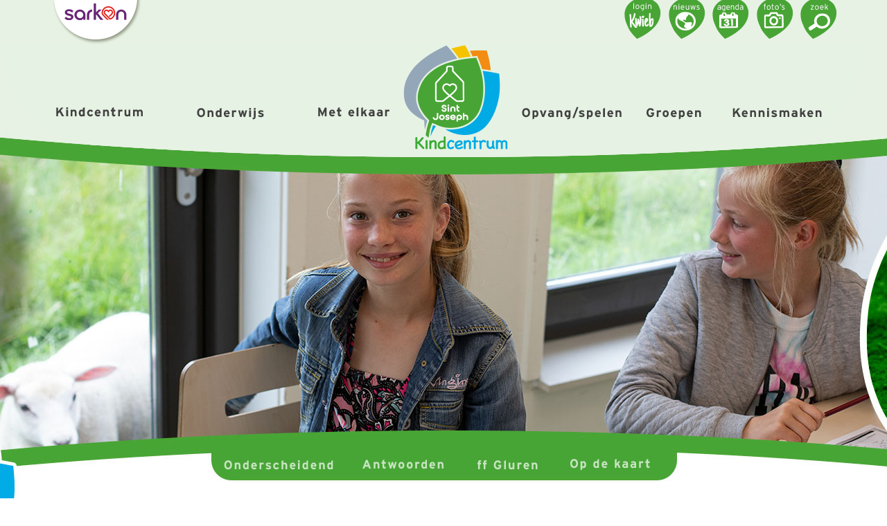

--- FILE ---
content_type: text/html; charset=utf-8
request_url: https://www.stjosephbb.nl/tp-32914-2/betekenisvol
body_size: 16630
content:
<!DOCTYPE html>
<!-- SoftwareCopyright © 2001-2026 by Ziber (www.ziber.nl) -->
<!-- This site courtesy of WEB11 -->



<html xmlns="http://www.w3.org/1999/xhtml" lang="nl-NL" class="no-js">
<head>
    
    <meta http-equiv="content-type" content="text/html; charset=UTF-8"/>
<meta name="keywords" content=""/>
<meta name="generator" content="ZIBER"/>
<meta name="ROBOTS" content="INDEX, FOLLOW, NOODP"/>
    <meta name="viewport" content="width=1300" />
    <meta name="msapplication-config" content="/browserconfig.xml" />
    <title>Onderscheidend-Buitengewoon - Sint Joseph School</title>
    
    <script src="/bundles/site.js?v=GpVVWLtZUE-8-1nkxQyivi7fOcGCsodFj-HOW6MlKRQ1"></script>
<script src="/bundles/common.js?v=aXb9FDEuOrFVlZ4EpcR02zJkUuIJpJLP5M2kgnyWVtE1"></script>

    <script src="/bundles/validation.js?v=xbqr3YocTRZqxF4psr1-HjlKDU97n8C9YFntuxXW5wo1"></script>

    <style>
    .overlay {
        display: none;
        z-index: 10000;
        border: 10px solid #FFFFFF;
    }
    .overlay .close {
        background-image: url('/Assets/Images/close.png');
        position: absolute;
        right: -30px;
        top: -30px;
        cursor: pointer;
        height: 30px;
        width: 30px;
    }
    .overlay iframe { background-color: transparent; display: block;}
    #fancybox-content {
        border-color: #FFFFFF !important;
    }
</style>
<script>
    var Kzn = Kzn || {};
    
    (function () {
        "use strict";
        
        Kzn.Core = Kzn.Core || {};
        
        Kzn.Core.OwnerId = 32914;

        Kzn.Security = Kzn.Security || {};
        Kzn.Security.SecurityString = '';
        
        Kzn.Core.UrlParts = { 
            'News': 'nieuws',
            'Page': 'pagina',
            'Vacancy': 'vacature',
            'Photo': 'foto',
            'Realestate': '',
            'BussinessRealestate': '',
            'Agenda': 'agenda',
            'Download': 'download',
            'Car': '',
            'Product': '',
            'Faq': '',
            'Menu': '',
            'Mailinglist': 'nieuwsbrief',
            'Form': 'form',
            'Company': 'bedrijven',
            'Poll': '',
            'CV' : ''
        };
    })();
</script><script type="text/javascript">$(document).ready(function() {$('a[rel=photostyle]').photoStyle();});</script>
    <link href="/bundles/common.css?v=juVM281tdFIxPijEOO68bnc4vk6_8ROSx8WI6sgzI-Q1" rel="stylesheet"/>

    <link rel="stylesheet" href="/styles/32914/16701/combined.css"/>
    
    
    <link rel="alternate" media="only screen and (max-width:640px)" href="https://m.stjosephbb.nl/#!/search/tag/betekenisvol" />
    

    <style type="text/css">
        body {
            background-image: url('/content/32914/sites/dsg/design16701/layer_79421_77c4c434f21e4870a02edd42ceaa342c.jpg');background-repeat: no-repeat;z-index: 0;background-position: center top;
            z-index: inherit;
        }
        /* Chrome centered background 1px issue */
        @media screen {
            body{ background-position: 49.99999% top !important; }
        }
        #site-wrapper {
            display: block;
            position: relative;
            min-height: 100%;
            height: 100%;
        }
        #section { 
            min-width:820px;margin-top:30px;padding:20px 0px 20px 30px;
        }

        .section-sidebar-wrapper #section{
            margin-bottom: -10000px;
            padding-bottom: 10020px;
        }

        .section-sidebar-wrapper #sideBar {
            margin-bottom: -10000px;
            padding-bottom: 10000px;
        }

        .sidebar-disableable #section {
            width: 820px;
        }        
        .section-wrapper {
            width: 850px;   
            overflow: hidden;
        }
        .sidebar-wrapper {
            width: 300px;
        }
        .section-sidebar-wrapper {
            width: 1150px;
            overflow-y: hidden;
        }
        .section-sidebar-wrapper > div {
            float: left;
        }
        #website.sidebar-left .section-sidebar-wrapper  > div {
             float: right;
        }
        
        
        .sidebar-off #section {
            width: 1120px;
            float: none;
            padding-left: 30px;
            padding-right: 0px;
        }
        #website.sidebar-left.sidebar-off #section {
            width: 1092px;
            float: none;
            padding-left: 58px;
            padding-right: 0px;
        } 
        .sidebar-off #sideBar {
            display: none;
        }
        
        #website {
            position: relative;
            z-index: 10;
            min-height: 100%;
            height: 100%; /* Needed to stick the footer at the bottom */
        }
        .site-width {
            width: 1150px;
        }
        #website, #footer-wrapper, #linkbuilding-wrapper, #disclaimer-wrapper, #copyright {
            margin: 0 auto;
        }
        #website-style {
            position: relative;
            background-repeat: no-repeat;z-index: 10;background-position: left top;top: 0px;
            
        }

        
        #website {
        
            min-height: 100%;
            height: auto !important;
            height: 100%;
            margin: 0 auto -30px;
        }
        #footer, #footer-push {
            min-height: 30px;
        }
        
        #footer {
            position: relative; /* For sticky footer */
        }
        #footer #footer-wrapper {
            -webkit-box-sizing: border-box;
            -moz-box-sizing: border-box;
            box-sizing: border-box;
        }
        #disclaimer-wrapper, #linkbuilding-wrapper {
            text-align: center
        }
        .design-layer {
            display: block;
            width: 100%;
            top: 0;
            bottom: 0;
            position: absolute;
        }

        .design-layer.fixed {
            position: fixed;
            top: 0;
            bottom: 0;
            left: 0;
            right: 0;
        }
        
        .video-or-color-wrapper {
            left: 50%;
            -ms-transform: translate(-50%);
            -webkit-transform: translate(-50%);
            transform: translate(-50%);
            overflow: hidden;
        }

        .video-or-color-wrapper iframe {
            position: absolute;
            top: 50%;
            left: 50%;
            -ms-transform: translate(-50%, -50%);
            -webkit-transform: translate(-50%, -50%);
            transform: translate(-50%, -50%);
            width: 100%;
            height: 100%;
        }

        .video-or-color-wrapper .video-or-color-overlay {
            position: absolute;
            top: 0;
            left: 0;
            right: 0;
            bottom: 0;
        }

        .segmentrow.lock.top {
            position: fixed;
            z-index: 1000;
            top: 0;
        }
        
        .segmentrow.lockfullwidth {
            background-color: ;
            background-image: Url("/content/32914/sites/dsg/design16701/lockrowbackground6fcfa2b4793741388daaa746779c3463.png");
            background-position: top center;
            background-repeat:no-repeat;
            left: 0;
            margin: 0 auto;
            right: 0;
            width: 100%;
            position: fixed;
            z-index: 1000;
        }
        
        .segmentrow.lock > div, .segmentrow.lockfullwidth > div {
            margin: 0 auto;
        }

        #website-content .headerfullwidth .pos.variablePosition {
            position: fixed;
            left: 0;
            right: 0;
            width: 100%
        }
        #variableHeader .slick-slide, #variableHeader .singleimage {
            background-size: cover;
            background-repeat: no-repeat;
            background-position: center;
            width: 100%;
        }

        #variableHeader .singleimage {
            display: block;
        }

        .headerfullwidth #variableHeader .singleimage {
            min-width: 1150px;
        }

		#cookiewall > div {
			width: 1150px;
		}
    </style>
    <style>.segmentrow, .segmentcol-wrapper  { vertical-align: top; font-size: 0; }.pos { display: inline-block;  position: relative;}.segmentcol-wrapper  > div {display: inline-block; vertical-align: top;}.segmentcol-wrapper .segmentcol > div {display:block;}.pos > div { position: relative; }.pos .segment { display: block; }.pos0, .pos0 .segment { width: 151px; height: 63px;}.pos0 .segment {background-image: url('/content/32914/sites/dsg/design16701/0.png');background-size: 151px 63px;}.pos0:hover .segment {background-image: url('/content/32914/sites/dsg/design16701/0_0.png');background-size: 151px 63px;}
.pos1, .pos1 .segment { width: 238px; height: 63px;}.pos1 .segment {background-image: url('/content/32914/sites/dsg/design16701/1.png');background-size: 238px 63px;}.pos1:hover .segment {background-image: url('/content/32914/sites/dsg/design16701/1_0.png');background-size: 238px 63px;}
.pos2, .pos2 .segment { width: 437px; height: 63px;}.pos2 .segment {background-image: url('/content/32914/sites/dsg/design16701/2.png');background-size: 437px 63px;}.pos2:hover .segment {background-image: url('/content/32914/sites/dsg/design16701/2_0.png');background-size: 437px 63px;}
.pos3, .pos3 .segment { width: 67px; height: 63px;}.pos3 .segment {background-image: url('/content/32914/sites/dsg/design16701/3.png');background-size: 67px 63px;}.pos3:hover .segment {background-image: url('/content/32914/sites/dsg/design16701/3_0.png');background-size: 67px 63px;}
.pos4, .pos4 .segment { width: 65px; height: 63px;}.pos4 .segment {background-image: url('/content/32914/sites/dsg/design16701/4.png');background-size: 65px 63px;}.pos4:hover .segment {background-image: url('/content/32914/sites/dsg/design16701/4_0.png');background-size: 65px 63px;}
.pos5, .pos5 .segment { width: 63px; height: 63px;}.pos5 .segment {background-image: url('/content/32914/sites/dsg/design16701/5.png');background-size: 63px 63px;}.pos5:hover .segment {background-image: url('/content/32914/sites/dsg/design16701/5_0.png');background-size: 63px 63px;}
.pos6, .pos6 .segment { width: 64px; height: 63px;}.pos6 .segment {background-image: url('/content/32914/sites/dsg/design16701/6.png');background-size: 64px 63px;}.pos6:hover .segment {background-image: url('/content/32914/sites/dsg/design16701/6_0.png');background-size: 64px 63px;}
.pos7, .pos7 .segment { width: 65px; height: 63px;}.pos7 .segment {background-image: url('/content/32914/sites/dsg/design16701/7.png');background-size: 65px 63px;}.pos7:hover .segment {background-image: url('/content/32914/sites/dsg/design16701/7_0.png');background-size: 65px 63px;}
.pos8, .pos8 .segment { width: 13px; height: 171px;}.pos8 .segment {background-image: url('/content/32914/sites/dsg/design16701/8.png');background-size: 13px 171px;}.pos8:hover .segment {background-image: url('/content/32914/sites/dsg/design16701/8_0.png');background-size: 13px 171px;}
.pos9, .pos9 .segment { width: 204px; height: 171px;}.pos9 .segment {background-image: url('/content/32914/sites/dsg/design16701/9.png');background-size: 204px 171px;}.pos9:hover .segment {background-image: url('/content/32914/sites/dsg/design16701/9_0.png');background-size: 204px 171px;}
.pos10, .pos10 .segment { width: 172px; height: 171px;}.pos10 .segment {background-image: url('/content/32914/sites/dsg/design16701/10.png');background-size: 172px 171px;}.pos10:hover .segment {background-image: url('/content/32914/sites/dsg/design16701/10_0.png');background-size: 172px 171px;}
.pos11, .pos11 .segment { width: 116px; height: 171px;}.pos11 .segment {background-image: url('/content/32914/sites/dsg/design16701/11.png');background-size: 116px 171px;}.pos11:hover .segment {background-image: url('/content/32914/sites/dsg/design16701/11_0.png');background-size: 116px 171px;}
.pos12, .pos12 .segment { width: 181px; height: 171px;}.pos12 .segment {background-image: url('/content/32914/sites/dsg/design16701/12.png');background-size: 181px 171px;}.pos12:hover .segment {background-image: url('/content/32914/sites/dsg/design16701/12_0.png');background-size: 181px 171px;}
.pos13, .pos13 .segment { width: 179px; height: 171px;}.pos13 .segment {background-image: url('/content/32914/sites/dsg/design16701/13.png');background-size: 179px 171px;}.pos13:hover .segment {background-image: url('/content/32914/sites/dsg/design16701/13_0.png');background-size: 179px 171px;}
.pos14, .pos14 .segment { width: 124px; height: 171px;}.pos14 .segment {background-image: url('/content/32914/sites/dsg/design16701/14.png');background-size: 124px 171px;}.pos14:hover .segment {background-image: url('/content/32914/sites/dsg/design16701/14_0.png');background-size: 124px 171px;}
.pos15, .pos15 .segment { width: 161px; height: 171px;}.pos15 .segment {background-image: url('/content/32914/sites/dsg/design16701/15.png');background-size: 161px 171px;}.pos15:hover .segment {background-image: url('/content/32914/sites/dsg/design16701/15_0.png');background-size: 161px 171px;}
.pos16, .pos16 .segment { width: 1150px; height: 416px;}
.pos17, .pos17 .segment { width: 58px; height: 55px;}.pos17 .segment {background-image: url('/content/32914/sites/dsg/design16701/17.png');background-size: 58px 55px;}
.pos18, .pos18 .segment { width: 196px; height: 55px;}.pos18 .segment {background-image: url('/content/32914/sites/dsg/design16701/18.png');background-size: 196px 55px;}
.pos19, .pos19 .segment { width: 200px; height: 55px;}.pos19 .segment {background-image: url('/content/32914/sites/dsg/design16701/19.png');background-size: 200px 55px;}.pos19:hover .segment {background-image: url('/content/32914/sites/dsg/design16701/19_0.png');background-size: 200px 55px;}
.pos20, .pos20 .segment { width: 167px; height: 55px;}.pos20 .segment {background-image: url('/content/32914/sites/dsg/design16701/20.png');background-size: 167px 55px;}.pos20:hover .segment {background-image: url('/content/32914/sites/dsg/design16701/20_0.png');background-size: 167px 55px;}
.pos21, .pos21 .segment { width: 131px; height: 55px;}.pos21 .segment {background-image: url('/content/32914/sites/dsg/design16701/21.png');background-size: 131px 55px;}.pos21:hover .segment {background-image: url('/content/32914/sites/dsg/design16701/21_0.png');background-size: 131px 55px;}
.pos22, .pos22 .segment { width: 128px; height: 55px;}.pos22 .segment {background-image: url('/content/32914/sites/dsg/design16701/22.png');background-size: 128px 55px;}.pos22:hover .segment {background-image: url('/content/32914/sites/dsg/design16701/22_0.png');background-size: 128px 55px;}
.pos23, .pos23 .segment { width: 121px; height: 55px;}.pos23 .segment {background-image: url('/content/32914/sites/dsg/design16701/23.png');background-size: 121px 55px;}
.pos24, .pos24 .segment { width: 149px; height: 55px;}.pos24 .segment {background-image: url('/content/32914/sites/dsg/design16701/24.png');background-size: 149px 55px;}
</style>
    
<style>

	.menu
	{
	    display: block;
		position: absolute;
		list-style-type: none;
		padding:0;
		z-index: 10;
	}
	.menu li{
		position: relative;
		background-position: top left;
		background-repeat: no-repeat;
	}
	.menu ul {
		left: 100%;
		top: -0px;
		position: absolute;
	}
	.menu li a {
		display: block;
	}
    .menu li a:hover {
        text-decoration: none !important;
    }
	.menu .subMenuOpener{
	    position: absolute;
	    right: 0;
	    top: 0;
		display:block;
        background: transparent;
		background-repeat:no-repeat;
		background-position:right;
	}
    .menu
    {
        list-style-type: none;
        margin: 0pt;
        border-style: solid;
        border-width: 0px;
        border-color: rgba(225,225,225,0);
        font-family: 'Open Sans', 'Arial';
        font-size: 16px;
        white-space: nowrap;
    }
    .menu li
    {
        width: auto;
            padding-right: 45px;
        opacity: 1.00;
        background: transparent;
        background-repeat: repeat;
        background-color: #47A535;
        height: 45px;
        text-align: left;
    }
    .menu li + li {
        border-top-width: 0px;
        border-top-style: solid;
        border-top-color: rgba(0,0,0,0.1);
    }
    .menu .subMenuOpener {
        width: 45px;
        height: 45px;
            background-image: url('/content/32914/sites/dsg/design16701/submenus/depthImage_0.png');
    }
    .menu > li:hover .subMenuOpener, .menu > li:active .subMenuOpener
    {
            background-image: url('/content/32914/sites/dsg/design16701/submenus/mouseOverDepthImage_0.png');
    }
    .menu > li:hover, .menu > li.active
    {
        opacity: 1;
        background-image: none;
        background-color: #E8C21D;
        height: 45px;
    }
    .menu li .sml
    {
        text-indent: 10px;
        line-height: 45px;
        white-space: nowrap;
        display: block;
        background:transparent;
        color: #FFFFFF;
        font-weight: 700;
        font-style: normal;
        text-decoration: none;
        text-transform: none;
    }
    .menu > li:hover > .sml, .menu > li:active > .sml
    {
        color: #FFFFFF;
        font-weight: 700;
        font-style: normal;
        text-decoration: none;
        text-transform: none;
    }

        
        .menu.depth1
        {
            color: #FFFFFF;
            border-width: 0px;
            border-style: solid;
            border-color: #98A5B7;
            font-size:16px;
        }
        .menu.depth1 li
        {
            opacity: 1.00;
            background-color: #E8C21D;
            height: 45px;
            text-align: left;
            width: auto;
            padding: 0;
                padding-right: 45px;
        }
        .menu.depth1 li + li {
            border-top-style: solid;
            border-top-width: 0px;
            border-top-color: rgba(0,0,0,0.1);
        }
        .menu.depth1 > li:hover, .menu.depth1 > li.active
        {
            opacity: 1;
            background-color: #4FA9E2;
            height: 45px;
        }
        .menu.depth1 li .sml
        {
            text-indent: 10px;
            line-height: 45px;
            color: #FFFFFF;
            font-weight: 700;
            font-style: normal;
            text-decoration: none;
            text-transform: none;
        }
        .menu.depth1 > li:hover > .sml, .menu.depth1 > li:active > .sml
        {
            color: #FFFFFF;
            font-weight: 700;
            font-style: normal;
            text-decoration: none;
            text-transform: none;
        }
        
</style>
<script type="text/javascript">
    (function () {
        Kzn.Core.addFonts(['Open Sans','Open Sans'])

        $(document).ready(function () {
            $('.dropdownmenu').submenus();
            Kzn.Core.initializeOverlays('.dropdownmenu');
        });
    })();
</script>
    
    <link rel="stylesheet" href="/styles/32914/16701/page.css" />
    <link rel="stylesheet" href="/styles/32914/16701/tagpage.css" />
    <script src="https://cdnjs.cloudflare.com/ajax/libs/masonry/4.2.2/masonry.pkgd.min.js"></script>
    <script src="https://cdnjs.cloudflare.com/ajax/libs/jquery.imagesloaded/4.1.4/imagesloaded.pkgd.min.js"></script>
    
    
    <script type="text/javascript">
        var $grid;
        var MAX_AUTO_SCROLL = 2;
        var gridSettings = {
            columnWidth: '.grid-sizer',
            itemSelector: '.grid-item',
            percentPosition: true,
            gutter: '.gutter-sizer'
            //hiddenStyle: { opacity: 0 },
            //visibleStyle: { opacity: 1 }
        };

        $(document).ready(function () {
            $("button#show-more").hide();

            if (!$(".tagpage-articles").hasClass("fixed-height")) {
                // init Masonry
                $grid = $('#content').masonry(gridSettings);
                $grid.masonry('layout');

                // layout Masonry after each image loads
                $grid.imagesLoaded().progress(function () {
                    $grid.masonry('layout');
                });
            }

            $(document).on("click", ".tagpage-article", function () {
                document.location = $(this).data("href");
            });
            startScrollInterval();

            $("input[Name=maxnews]", "#loadForm").val(2);
            $("input[Name=maxagenda]", "#loadForm").val(0);
            $("input[Name=maxphotos]", "#loadForm").val(0);
        });

        var calcAdditionalPageHeight = function () {
            var $additionalPageContentWrapper = $("#additional-page .page-content-wrapper.fixed-page-height");
            var wrapperHeight = $additionalPageContentWrapper.height();

            var $table = $additionalPageContentWrapper.find("table.section.page-layout");
            var tableHeight = $table.height();

            if (tableHeight > wrapperHeight) {
                $additionalPageContentWrapper.addClass("content-oversized");
                $additionalPageContentWrapper.css("position", "relative");

                var $readMore = $(".read-more");
                var $color = $readMore.css("color");
                $additionalPageContentWrapper.css("borderBottom", "1px dotted " + $color);

                $readMore.css("top",
                    ($additionalPageContentWrapper.height() + 5) -
                    parseInt($readMore.css("paddingTop")) -
                    parseInt($readMore.css("paddingBottom")));
                $readMore.show();

                $readMore.on("click",
                    function () {
                        $additionalPageContentWrapper.removeClass("content-oversized");
                        $additionalPageContentWrapper.css("borderBottom", "none");
                        $(this).hide();
                        $additionalPageContentWrapper.animate({
                            height: $additionalPageContentWrapper.get(0).scrollHeight
                        }, 1000, function () {
                            $(this).height("auto");
                        });
                    });
            } else if (tableHeight < wrapperHeight) {
                $additionalPageContentWrapper.css("maxHeight", tableHeight);
            }
        };

        var settingArticleSizes = function () {
            $("article.tagpage-article").not(".fixed-done").each(function () {
                var $element = $(this).find(".article-content-wrapper");

                if ($(this).hasClass("news")) {
                    setParagraphHeightNews($element);
                } else if ($(this).hasClass("photo")) {
                    setParagraphHeightPhoto($element);
                } else if ($(this).hasClass("agenda")) {
                    setParagraphHeightAgenda($element);
                }
                $(this).addClass("fixed-done");
            });
            $(".tagpage-articles.fixed-height").css("visibility", "visible"); //work around to show the tagpage articles after resizing is done
        }

        var setParagraphHeightNews = function ($element) {
            var wrapperHeight = $element.height();
            var imageContainerHeight = $element.find(".single-image-container").height();
            var leftoverHeight = wrapperHeight;

            if (!isNaN(imageContainerHeight)) {
                leftoverHeight = leftoverHeight - imageContainerHeight;
            }

            var tagsHeight = $element.find(".tags").outerHeight(true) + parseInt($element.find(".tags").css("bottom"));
            if (!isNaN(tagsHeight)) {
                leftoverHeight = leftoverHeight - tagsHeight;
            } else {
                leftoverHeight = leftoverHeight - 55; //55 is the minimum height of the tags
            }

            var container = $element.find(".container");
            container.height(leftoverHeight);

            var h2Height = container.find("h2").outerHeight(true);
            container.find("p").height(container.height() - h2Height);

            if ($element.find("p").length > 0 && $element.find(".tags").length > 0) {
                if ($element.find("p").offset().top > $element.find(".tags").offset().top) {
                    $element.find("p").css("visibility", "hidden");
                }
            }
        }

        var setParagraphHeightPhoto = function ($element) {
            var wrapperHeight = $element.height();
            var containerHeight = $element.find(".container").outerHeight(true);
            var tagsHeight = $element.find(".tags").outerHeight(true) + parseInt($element.find(".tags").css("bottom"));

            var leftoverHeight = wrapperHeight - containerHeight;
            if (!isNaN(tagsHeight)) {
                leftoverHeight = leftoverHeight - tagsHeight;
            }

            $element.find(".image-wrapper").height(leftoverHeight);
            var coverImage = $element.find(".article-image");
            coverImage.height(leftoverHeight);

            if (coverImage.height() !== parseInt(coverImage.css("maxHeight")) || coverImage.height() < parseInt(coverImage.css("maxHeight"))) {
                $element.find(".container").css("top", leftoverHeight);
                $element.find("a .image-container").hide();
            } else {
                var $images = $element.find(".image-container img:nth-child(2n)"); //Every row has 2 images, so pick one image per row to determine height
                if ($images.length > 0) {
                    var totalHeight = coverImage.height();

                    do {
                        $images.each(function () {
                            totalHeight += $(this).height();
                        });

                        if (totalHeight > $element.find(".image-wrapper").height()) {
                            var $allImages = $element.find(".image-container img");
                            var jsImages = $allImages.toArray();

                            var image = jsImages.pop();
                            image.style.display = "none";
                            image = jsImages.pop();
                            image.style.display = "none";

                            totalHeight = $element.find(".image-wrapper").height();
                        }
                    } while (totalHeight > $element.find(".image-wrapper").height());

                    totalHeight = coverImage.height() + $element.find(".image-container").height();
                    $element.find(".image-wrapper").height(totalHeight);
                    $element.find(".container").css("top", totalHeight - 20);
                } else {
                    $element.find(".image-wrapper").height(coverImage.height());
                    $element.find(".container").css("top", coverImage.height());
                }
            }
        }

        var setParagraphHeightAgenda = function ($element) {
            var wrapperHeight = $element.height();
            var imageContainerHeight = $element.find(".single-image-container").height();
            var leftoverHeight = wrapperHeight - imageContainerHeight;

            var tagsHeight = $element.find(".tags").outerHeight(true) + parseInt($element.find(".tags").css("bottom"));
            if (!isNaN(tagsHeight)) {
                leftoverHeight = leftoverHeight - tagsHeight;
            }

            var container = $element.find(".container");
            container.height(leftoverHeight);

            var agendaTimeWrapperHeight = container.find(".agenda-time-wrapper").outerHeight(true);
            var h2Height = container.find("h2").outerHeight(true);
            container.find("p").height(container.height() - agendaTimeWrapperHeight - h2Height);

            var $overlayText = $element.parent().hasClass("hasImage") ? $element.find(".image-overlay-text") : $element.find(".date-overlay");
            $overlayText.css("font-size", $overlayText.outerWidth() * 0.05);
        }

        var loadScrolledContent = function () {
            stopScrollInterval();

            var $scrollSelector = $('#content');

            if ($(document).scrollTop() >= $scrollSelector.position().top + $scrollSelector.outerHeight() - $(window).height() + 250) {
                showMore();
            } else {
                startScrollInterval();
            }

        }

        var checkScrollInterval;
        var startScrollInterval = function () {
            stopScrollInterval();
            checkScrollInterval = window.setInterval(loadScrolledContent, 250);
        }

        var stopScrollInterval = function () {
            window.clearInterval(checkScrollInterval);
        }

        var showMore = function () {
            $("#show-more").off("click");
            var currentReloads = $("input[Name=count]", "#loadForm").val();

            var currentNews = $("article.news").length;
            var currentAgenda = $("article.agenda").length;
            var currentPhotos = $("article.photo").length;
            var maxNews = parseInt($("input[Name=maxnews]", "#loadForm").val());
            var maxAgenda = parseInt($("input[Name=maxagenda]", "#loadForm").val());
            var maxPhotos = parseInt($("input[Name=maxphotos]", "#loadForm").val());

            if (!(currentNews >= maxNews && currentAgenda >= maxAgenda && currentPhotos >= maxPhotos)) {
                $("input[Name=currentnews]", "#loadForm").val(currentNews);
                $("input[Name=currentagenda]", "#loadForm").val(currentAgenda);
                $("input[Name=currentphotos]", "#loadForm").val(currentPhotos);
                $("input[Name=count]", "#loadForm").val(parseInt(currentReloads) + 1);
                var data = $("#loadForm").serialize();
                $.post("/TagPage/TagPage/ShowMore",
                    data,
                    function (result) {
                        var $result = $(result);

                        if ($(".tagpage-articles").hasClass("fixed-height")) {
                            $(".tagpage-articles.fixed-height").append($result);
                            settingArticleSizes();
                        } else {
                            $grid.masonry().append($result).masonry('appended', $result, true).masonry('layout');
                            $grid.imagesLoaded().progress(function () {
                                $grid.masonry('layout');
                            });
                        }

                        currentNews = $("article.news").length;
                        currentAgenda = $("article.agenda").length;
                        currentPhotos = $("article.photo").length;

                        if (currentReloads < MAX_AUTO_SCROLL) {
                            startScrollInterval();
                        } else {
                            stopScrollInterval();
                            if (!(currentNews >= maxNews && currentAgenda >= maxAgenda && currentPhotos >= maxPhotos)) {
                                $("#show-more").on("click", function () { showMore(); }).show();
                            } else {
                                $("#show-more").hide();
                            }
                        }
                    });
            } else {
                $("#show-more").hide();
            }
        };

        // Reload grid one last time on complete load.
        $(window).on("load", function () {
            calcAdditionalPageHeight();

            if ($(".tagpage-articles").hasClass("fixed-height")) {
                settingArticleSizes();
            } else {
                $grid.masonry('layout');
            }
        });
    </script>



    <link href="/Scripts/Plugins/fancybox/jquery.fancybox-1.3.4.css" rel="Stylesheet" type="text/css"/>
    
    
</head>
<body>
    
    

    <div id="site-wrapper" data-template-id="51">
        

        <div id="website" class="site-width sidebar-off  sidebar-disableable">
            <div id="website-content">
                <div id="website-style">
                    
    <div class="segmentrow"><div data-alt-file="/content/32914/sites/dsg/design16701/0_0.png" class="pos pos0"><a href="https://www.sarkon.nl/pg-33083-7-134212/pagina/leren_met_lev.html" target="_blank"><span class="segment"></span></a></div><div data-alt-file="/content/32914/sites/dsg/design16701/1_0.png" class="pos pos1"><span class="segment"></span></div><div data-alt-file="/content/32914/sites/dsg/design16701/2_0.png" class="pos pos2"><span class="segment"></span></div><div data-alt-file="/content/32914/sites/dsg/design16701/3_0.png" class="pos pos3"><a href="/pg-32914-7-136950/pagina/kwieb.html"><span class="segment"></span></a></div><div data-alt-file="/content/32914/sites/dsg/design16701/4_0.png" class="pos pos4"><a href="/tp-32914/news"><span class="segment"></span></a></div><div data-alt-file="/content/32914/sites/dsg/design16701/5_0.png" class="pos pos5"><a href="/tp-32914/agenda"><span class="segment"></span></a></div><div data-alt-file="/content/32914/sites/dsg/design16701/6_0.png" class="pos pos6"><a href="/tp-32914/photo"><span class="segment"></span></a></div><div data-alt-file="/content/32914/sites/dsg/design16701/7_0.png" class="pos pos7"><a href="/pg-32914-7-136951/pagina/zoek.html"><span class="segment"></span></a></div></div>
    <div class="segmentrow lockfullwidth"><div style="width:1150px"><div data-alt-file="/content/32914/sites/dsg/design16701/8_0.png" class="pos pos8"><span class="segment"></span></div><div data-alt-file="/content/32914/sites/dsg/design16701/9_0.png" class="pos pos9 dropdownmenu smbottom"><span class="segment"></span><ul id="menu_14118" class="menu depth0" style="display:none"><li><a href="/pg-32914-7-141426/pagina/100_jarig_jubileum.html" class="sml">100 jarig Jubileum</a></li><li><a href="/pg-32914-7-132253/pagina/team.html" class="sml">Team</a></li><li><a href="/pg-32914-7-132254/pagina/schoolgids.html" class="sml">Schoolgids</a></li><li><a href="/pg-32914-7-132259/pagina/schooltijden.html" class="sml">Schooltijden</a></li><li><a href="/pg-32914-7-132260/pagina/vakanties_en_vrije_dagen.html" class="sml">Vakanties & vrije dagen</a><ul class="menu depth1"><li><a href="/pg-32914-7-132261/pagina/verlof.html" class="sml">Buitengewoon verlof</a></li></ul></li><li><a href="/pg-32914-7-132451/pagina/leerlingtevredenheid.html" class="sml">Leerlingtevredenheid</a></li><li><a href="/pg-32914-7-132453/pagina/oudertevredenheid.html" class="sml">Oudertevredenheid</a></li><li><span class="sml">Beleidsdocumenten</span><ul class="menu depth1"><li><a href="/pg-32914-7-140575/pagina/sociale_veiligheid-_antipesprotocol.html" class="sml">Sociale veiligheid/ antipestprotocol</a></li><li><a href="/content/32914/download/clnt/104813_Meldcode_huiselijk_geweld_en_kindermishandeling_bij_Sarkon.pdf.pdf" target="_blank" class="sml">Meldcode </a></li><li><a href="/content/32914/download/clnt/104801_Sarkon_Veiligheids-_en_Arbobeleid__-_2023.pdf" target="_blank" class="sml">Schoolveiligheidsplan</a></li><li><a href="/pg-32914-7-136954/pagina/privacy.html" class="sml">Privacy</a></li><li><a href="/content/32914/download/clnt/104800_A4_sarkon-klachtenregeling_def_(2).pdf" target="_blank" class="sml">Klachtenregeling Sarkon</a></li></ul></li><li><a href="/pg-32914-7-132251/pagina/contact.html" class="sml">Contact</a></li></ul></div><div data-alt-file="/content/32914/sites/dsg/design16701/10_0.png" class="pos pos10 dropdownmenu smbottom"><span class="segment"></span><ul id="menu_14119" class="menu depth0" style="display:none"><li><a href="/pg-32914-7-140573/pagina/jaarplan_2024-2025.html" class="sml">Jaarplan </a></li><li><a href="/pg-32914-7-140574/pagina/jaarverslag.html" class="sml">Jaarverslag</a></li><li><a href="/pg-32914-7-132256/pagina/kanjertraining.html" class="sml">Kanjertraining</a></li><li><a href="/pg-32914-7-133313/pagina/executieve_functies.html" class="sml">Wijzer in Executieve Functies</a></li></ul></div><div data-alt-file="/content/32914/sites/dsg/design16701/11_0.png" class="pos pos11 dropdownmenu smbottom"><span class="segment"></span><ul id="menu_14120" class="menu depth0" style="display:none"><li><a href="/pg-32914-7-135720/pagina/school_en_ouders.html" class="sml">School en ouders</a></li><li><a href="/pg-32914-7-132262/pagina/oudervereniging.html" class="sml">Oudervereniging</a></li><li><a href="/pg-32914-7-132263/pagina/medezeggenschapsraad.html" class="sml">Medezeggenschapsraad</a></li><li><a href="/pg-32914-7-135630/pagina/ouderbetrokkenheid.html" class="sml">Werkgroep ouderbetrokkenheid</a></li></ul></div><div data-alt-file="/content/32914/sites/dsg/design16701/12_0.png" class="pos pos12"><a href="/pg-32914-7-136960/pagina/kindcentrum_st_joseph_burgerbrug.html"><span class="segment"></span></a></div><div data-alt-file="/content/32914/sites/dsg/design16701/13_0.png" class="pos pos13 dropdownmenu smbottom"><span class="segment"></span><ul id="menu_14116" class="menu depth0" style="display:none"><li><a href="/pg-32914-7-136953/pagina/antwoorden_op_vragen.html" class="sml">Realisatie van KDV en BSO</a></li><li><a href="/pg-32914-7-136948/pagina/peuterschool.html" class="sml">Kinderdagopvang 2-4 Villa Grut</a></li><li><a href="/pg-32914-7-136947/pagina/bso.html" class="sml">Buitenschoolse opvang 4-12</a></li><li><a href="/pg-32914-7-136949/pagina/kidsclub.html" class="sml">Kidsclub</a></li></ul></div><div data-alt-file="/content/32914/sites/dsg/design16701/14_0.png" class="pos pos14 dropdownmenu smbottom"><span class="segment"></span><ul id="menu_14117" class="menu depth0" style="display:none"><li><a href="/pg-32914-7-134341/pagina/groep_1-2-3.html" class="sml">Onderbouw</a></li><li><a href="/pg-32914-7-134342/pagina/groep_4-5-6.html" class="sml">Middenbouw</a></li><li><a href="/pg-32914-7-134343/pagina/groep_6-7-8.html" class="sml">Bovenbouw</a></li></ul></div><div data-alt-file="/content/32914/sites/dsg/design16701/15_0.png" class="pos pos15 dropdownmenu smbottom"><span class="segment"></span><ul id="menu_14121" class="menu depth0" style="display:none"><li><a href="/pg-32914-7-132258/pagina/kennismaken.html" class="sml">Kennismaken</a></li><li><a href="/pg-32914-7-137379/pagina/vacatures.html" class="sml">Vacatures</a></li></ul></div></div></div><div class="lockpseudo" style="width:1150px;height:171px"></div>
    <div class="segmentrow"><div data-alt-file="" class="pos pos16 variablePosition"><span class="segment"></span></div></div>
    <div class="segmentrow"><div data-alt-file="" class="pos pos17"><span class="segment"></span></div><div data-alt-file="" class="pos pos18"><span class="segment"></span></div><div data-alt-file="/content/32914/sites/dsg/design16701/19_0.png" class="pos pos19"><a href="/pg-32914-7-136952/pagina/kernwaarden.html"><span class="segment"></span></a></div><div data-alt-file="/content/32914/sites/dsg/design16701/20_0.png" class="pos pos20"><a href="/pg-32914-7-136953/pagina/antwoorden_op_vragen.html"><span class="segment"></span></a></div><div data-alt-file="/content/32914/sites/dsg/design16701/21_0.png" class="pos pos21"><a href="/tp-32914-2/photo/binnen"><span class="segment"></span></a></div><div data-alt-file="/content/32914/sites/dsg/design16701/22_0.png" class="pos pos22"><a href="https://scholenopdekaart.nl/basisscholen/burgerbrug/11707/sint-joseph-school/" target="_blank"><span class="segment"></span></a></div><div data-alt-file="" class="pos pos23"><span class="segment"></span></div><div data-alt-file="" class="pos pos24"><span class="segment"></span></div></div>
    <div class="segmentrow">
        <div class="section-sidebar-wrapper">
            <div id="section" class="section">
                
    <div class="tagpage">
        
            <div id="additional-page">
                <div class="page-content-wrapper " >
                    <table class="section page-layout fixed"><colgroup><col width='39.872262784131%'><col width='60.4379562201564%'></colgroup><tr><td width='100.310219004287%' style='padding-bottom:13px;' colspan='2'><h1><b>Buitengewoon</b></h1><hr><h3>#1 onderscheidende waarde van Kindcentrum St Joseph</h3><p>&nbsp;</p></td></tr><tr><td width='39.872262784131%' style='padding-right:13px; padding-bottom:13px; padding-top:12px;'></td><td width='60.4379562201564%' style='padding-left:12px; padding-bottom:13px; padding-top:12px;'><p>&nbsp;</p><p>&nbsp;</p><p><b>Buiten</b>gewoon <b>Betekenisvol</b></p><p>Met onze moestuin en dieren, realiseren wij voor een exclusief concept in de regio.&nbsp; Er wordt gewerkt rond een thema dat zorgt voor context en betekenis, waardoor leerlingen verbindingen voor het leven maken.</p><p>&nbsp;</p><h3><b>Ken je onze andere onderscheidende waarden al?</b></h3><p><a href="/pg-32914-7-136962/pagina/onderscheidend-veerkracht.html"  title='Nieuwsgierig'><img src='/content/32914/pages/clnt/42_200.jpg' alt='Nieuwsgierig'></a> &nbsp; &nbsp;<a href="/pg-32914-7-136963/pagina/onderscheidend-eigenaarschap.html"  title='Eigenheid'><img src='/content/32914/pages/clnt/43_200.jpg' alt='Eigenheid'></a> &nbsp; &nbsp;<a href="/pg-32914-7-136964/pagina/onderscheidend-geborgenheid.html"  title='Duurzaam'><img src='/content/32914/pages/clnt/44_200.jpg' alt='Duurzaam'></a></p></td></tr><tr><td width='100.310219004287%' style='padding-top:12px;' colspan=2><hr><h2><i>En dit zijn die betekenisvolle momenten op de St Joseph</i></h2></td></tr></table>
                </div>
                <div class="read-more">Lees verder</div>

                
                <div class="tags">
                    
                    <a href="/tp-32914-2/kernwaarden">kernwaarden</a>
                    
                </div>
                
            </div>
        
            <section id="content">
                <form id="loadForm" autocomplete="off">
                    <input type="hidden" name="count" value="1" />
                    <input type="hidden" name="contentType" value="" />
                    <input type="hidden" name="tag" value="betekenisvol" />
                    <input type="hidden" name="currentnews" />
                    <input type="hidden" name="currentagenda" />
                    <input type="hidden" name="currentphotos" />
                    <input type="hidden" name="maxnews" />
                    <input type="hidden" name="maxagenda" />
                    <input type="hidden" name="maxphotos" />
                    <input type="hidden" name="useFixedHeight" value="False" />
                    <input type="hidden" name="articleHeight" value="300" />
                </form>
                <div class="gutter-sizer"></div>
                <div class="grid-sizer"></div>

                <div class="tagpage-articles ">
                    <article class="tagpage-article news hasImage grid-item bs-8-bg tp-grid-bg " data-href="/nw-32914-7-4604848/nieuws/100ste_dag_van_het_jaar_-_100_jarig_bestaan.html?page=0" >
	<div class="article-content-wrapper">
    
        <div class="single-image-container">
            
                <img src="/content/32914/news/clnt/4604848_2893667.jpg?width=800" />
            
        </div>
        
	
	
		 <div class="container">
	    

        <h2>100ste dag van het jaar - 100 jarig bestaan</h2>
       <p>Met trots kondigen wij aan dat de Sint Joseph dit jaar haar 100-jarig jubileum viert!<br/>Een eeuw van toewijding aan onderwijs en de ontwikkeling van vele generaties.<br/>De feestelijke opening van ons jubileumjaar vindt plaats op donderdag 10 april, 100ste dag&nbsp;van&hellip;</p>
       
    </div>

    
    <div class="tags">
        
        <a href="/tp-32914-2/%23nieuws">#nieuws</a>
        
        <a href="/tp-32914-2/%23betekenisvol">#betekenisvol</a>
        
        <span>betekenisvol</span>
        
        <a href="/tp-32914-2/welkom">welkom</a>
        
        <a href="/tp-32914-2/nieuwsgierig">nieuwsgierig</a>
        
        <a href="/tp-32914-2/sint%20joseph">sint joseph</a>
        
    </div>
    
	</div>
</article><article class="tagpage-article news hasImage grid-item bs-8-bg tp-grid-bg " data-href="/nw-32914-7-4216350/nieuws/groene_bak_voor_frituurvet_inzameling.html?page=0" >
	<div class="article-content-wrapper">
    
        <div class="single-image-container">
            
                <img src="/content/32914/news/clnt/4216350_2488670.jpeg?width=800" />
            
        </div>
        
	
	
		 <div class="container">
	    

        <h2>Groene bak voor frituurvet inzameling</h2>
       <p>Gele bak voor frituurvet is groen geworden!<br/>Sinds vorig jaar is het&nbsp;mogelijk om frituurvet bij ons in te leveren. De eerste volle bak is ondertussen ingeleverd en vervangen voor een groene.&nbsp;<br/>Tussen de bakken ziet u een groene deksel met een frituurmandje. Hierin kunt u het&hellip;</p>
       
    </div>

    
    <div class="tags">
        
        <a href="/tp-32914-2/duurzaam">duurzaam</a>
        
        <span>betekenisvol</span>
        
        <a href="/tp-32914-2/sint%20joseph">sint joseph</a>
        
    </div>
    
	</div>
</article>
                </div>
            </section>
            <button id="show-more" class="section-s button-component">Toon meer...</button>
        
    </div>

            </div>
            
        </div>
    </div>

                </div>
                <div id="footer-push"></div>
            </div>
            
        </div>

        

<div id="footer" class="section  " style="background-image: url(&#39;/content/32914/sites/dsg/design16701/layer_79405_4142d3e18df04d5d8d7832322a8ec7f3.png&#39;);background-repeat: no-repeat;z-index: 11;background-position: center top;margin-top: 60px;">
<div id="footer-wrapper"><div id="footer-content" class="section site-width" style="margin:0pt auto;padding:85px 0px 20px 0px"><table class="section page-layout "><tr><td width='25%' style='padding-right:18px; padding-bottom:13px;'><h3><b>Kindcentrum Sint Joseph</b></h3><hr><p>Den Gouden Hoeck 6<br>1754 KL&nbsp; Burgerbrug<br><a href="tel:+31226381615"  title='0226 - 381 615'>0226 - 381 615</a></p><p><a href="mailto:directeur.sintjoseph@sarkon.nl"  title='directeur.sintjoseph@sarkon.nl'>directeur.sintjoseph@sarkon.nl</a></p><p>&nbsp;</p><h3>Social media</h3><hr><p><span class="social_media_h"></span></p></td><td width='25%' style='padding-left:7px; padding-right:13px; padding-bottom:13px;'><p><div id="googlemaps_1" style='width: 100%; height: 200px;' class="googlemaps"  data-address='Den Gouden Hoeck 6+1754 KL,+Burgerbrug,+Nederland' data-lat='52.7493461' data-lng='4.7023843'></div></p></td><td width='25%' style='padding-left:12px; padding-right:7px; padding-bottom:13px;'><p><a href="/pg-32914-7-141426/pagina/100_jarig_jubileum.html"  title='100 jarig bestaan St Joseph'><img src='/content/32914/pages/clnt/67_200.jpeg' alt='100 jarig bestaan St Joseph'></a></p></td><td width='25%' style='padding-left:18px; padding-bottom:13px;'></td></tr><tr><td width='100%' colspan=4 style='padding-top:12px;'></td></tr></table></div></div>
    <!--Donut#[base64]#-->
<div id="disclaimer-wrapper">
    <div id="disclaimer-content" class="site-width" style="padding-left: 0px;  padding-right: 0px;">Copyright 2026 - Sint Joseph School</div>
</div>
<div id="linkbuilding-wrapper">
    <div id="linkbuilding-content" class="site-width" style="padding-left: 0px; padding-right: 0px;">
        <a href="https://gnap.ziber.eu" target="_blank" rel="nofollow">Inloggen</a>
        
        
                | SdH Vormgeving - <a target="_blank" href="http://www.sdhvormgeving.nl/pg-753-7-55338/pagina/team4school_ontwerpt_schoolwebsites_voor_basisscholen.html">/Team4School - Webdesign</a>    
            
    </div>
</div><!--EndDonut-->
</div>
    </div>
	
    
    <div class="overlay" id="overlay">
        <div id="overlayWrapper" class="overlayWrapper section"></div>
    </div>
    
    
    


    
    <script type="text/javascript">
        (function () {
            var startTop = $(window).scrollTop();
            window.scrollTo(0, 0);
            
            Kzn.Core.addFonts(['Open Sans','Schoolbell','']);

            function resizeLayers() {
                setTimeout(function () {
                    var $layers = $('.design-layer'),
                        $website = $('#website'),
                    siteHeight = $website.outerHeight();

                    $layers.css('height', siteHeight);
                }, 0);
            }
            //we could resize all the layers every x milliseconds, but that puts a lot of strain on the browser.
            $(window).load(function() {
                resizeLayers();
                fixFooterPush();
            });
            
            $(window).resize(resizeLayers);

            function fixFooterPush() {
                var footerHeight = $('#footer').outerHeight();
                var offset = $('#website-style').offset().top; //include the top margin if given

                $('#footer-push').css('height', footerHeight + offset);
                $('#website').css('margin-bottom', footerHeight * -1);
			}

            //sticky footer fix
            //we don't know the footer height up front, so fix it if it is loaded
            $(document).ready(function () {
                resizeLayers();
				fixFooterPush();

	            setPaddingForCookieWall();

                if (window.location.hash.length > 0) {
                    scrollTo(window.location.hash.replace('!', ''));
                } else {
                    window.scrollTo(0, startTop);
                };
                $('a[href^="#"]').on('click', function (e) {
                    if (!$(this).hasClass('noscroll')) {
                        e.preventDefault();
                        scrollTo(this.hash.replace('!', ''));
                    }
                });
			});

			function setPaddingForCookieWall() {
				var hasSideBar = true;

				if (hasSideBar) {
					if ($(".sidebar-left").length > 0) {
						$("#cookiewall .cookiewall-wrapper").css("padding-left", 58 + "px");
						$("#cookiewall .cookiewall-wrapper").css("padding-right", 58 + "px");
					} else {
						$("#cookiewall .cookiewall-wrapper").css("padding-left", 30 + "px");
						$("#cookiewall .cookiewall-wrapper").css("padding-right", 30 + "px");
					}

				}
			}

            var scrollTo = function (hash) {
                if (/^#[^&\?=]+$/.exec(hash)) {
                    var $target = $(hash);
                    if (!$target[0]) {
                        $target = $('a[name=' + hash.replace('#', '') + ']');
                    }
                    if ($target[0]) {
                        var lockedButtonRow = $(".segmentrow.lockfullwidth, .segmentrow.lock");
                        var topOffset = $target.offset().top;

                        if (lockedButtonRow.length) {
                            topOffset -= lockedButtonRow.outerHeight();
                        }
                        
                        $('html, body').stop().animate({
                            'scrollTop': topOffset
                        }, 1200, 'easeOutCubic', function () {
                            window.location.hash = hash.replace('#', '#!');
                        });
                    }
                }
            };

            $(window).on('hashchange', function () {
                scrollTo(window.location.hash.replace('!', ''));
			});

            var $fixedfw = [];
            var $fixed = [];
            if ($(".segmentrow.top").length==0) {
                $fixedfw = $(".segmentrow.lockfullwidth");
                $fixed = $(".segmentrow.lock");
            }

            var $header = $(".headerfullwidth .variablePosition");
            var $layers = $('.design-layer[data-parallax=True]');
            var isMob = isMobile();
            if (($layers.length && !isMob) || $fixedfw.length || $fixed.length || $header.length) {
                var htop = $header.length ? $header.offset().top : 0;
                var fwtop = $fixedfw.length ? $fixedfw.offset().top : 0;
                var top = $fixed.length ? $fixed.offset().top : 0;
                var $window = $(window);
                $window.scroll(function (e) {
                    var scrollTop = $window.scrollTop();
                    if ($fixedfw.length) {
                        var newTop = fwtop - scrollTop;
                        
                        if (newTop < 0) {
                            newTop = 0;
                        };
                        $fixedfw.css('top', newTop);
                    }
                    if ($fixed.length) {
                        var pos = top - scrollTop;
                        if (pos <= 0) {
                            if (!$fixed.hasClass("top")) {
                                $fixed.addClass("top");
                                $('.lockpseudo').show();
                            }
                        } else {
                            if ($fixed.hasClass("top")) {
                                $fixed.removeClass("top");
                                $('.lockpseudo').hide();
                            }
                        }
                    }
                    if ($header.length) {
                        var newhTop = htop - scrollTop;
                        $header.css('top', newhTop);
                    };
                    // Do not recalculate parallax elements if the client is mobile
                    if ($layers.length && !isMob) {
                        var j = $layers.length;

                        $layers.each(function(i, item) {
                            var $bgobj = $(item),
                                speed = j--,
                                yPos = -(scrollTop / speed);

                            $bgobj.css({
                                '-webkit-transform': 'translateY( ' + yPos + 'px)',
                                '-moz-transform': 'translateY( ' + yPos + 'px)',
                                'transform': 'translateY( ' + yPos + 'px)'
                            });
                        });
                    };
                });
            }
        })();
    </script>

    
    
<script type="text/javascript">

                
        (function () {
            $.getScript(document.location.protocol + '//' + document.location.host + '/zaTracker/za.js', function (script) {
                try {
                    ZiberTracker.getTracker(document.location.protocol + '//' + document.location.host + '/zaTracker/track').trackPageView();
                } catch (e) {
                    if (typeof (console) !== 'undefined') {
                        console.error(e);
                    }
                }
            });
        })();
                
</script>




    
    <script src="/Scripts/Plugins/fancybox/jquery.fancybox-1.3.4.js" type="text/javascript"></script>
    <script>
    (function() {
        $.fn.photoStyle.defaults.type = 'fancybox';
        $.fn.photoStyle.defaults.useAnimation = true;
        $.fn.photoStyle.defaults.showOverlay = true;
        $.fn.photoStyle.defaults.overlayColor = '#434343';
        $.fn.photoStyle.defaults.overlayOpacity= '0.5';
        $.fn.photoStyle.defaults.padding= '10';
        $.fn.photoStyle.defaults.paddingColor= '#FFFFFF';
        $.fn.photoStyle.defaults.useGalleryIfAvailable = true;
        
        //setup jquery tools overlay
        if ($.tools.overlay) {
            $.tools.overlay.conf.mask = {
                color: $.fn.photoStyle.defaults.overlayColor,
                loadSpeed: 200,
                opacity: $.fn.photoStyle.defaults.overlayOpacity
            };
        }
    })();

    $(document).ready(function() {
        Kzn.Core.initializeOverlays('body');
    });
</script>

</body>
</html>


--- FILE ---
content_type: text/css; charset=utf-8
request_url: https://www.stjosephbb.nl/styles/32914/16701/page.css
body_size: 426
content:
.section {
  color: #434343;
}
.section a {
  color: #47a535;
  text-decoration: none;
}
.section a:hover:not(.button-component):not(.button-cancel-component):not(.sml) {
  text-decoration: underline !important;
}
#section table.content-table.borders {
  border: 1px solid #dadada;
}
#section table.content-table.borders td {
  border: 1px solid #dadada;
}
#section table.content-table.borders th {
  border: 1px solid #4fa9e2;
}
#section table.content-table.colors th {
  color: white;
  background-color: #4fa9e2;
}
#section table.content-table.colors th a:not(.button-component) {
  color: white;
}
#section table.content-table.colors td {
  color: #434343;
  background-color: transparent;background-color: rgba(225, 225, 225, 0);
}
#section table.content-table.colors td a:not(.button-component) {
  color: #47a535;
}
#section table.content-table tr a img {
  /* Causes the removal of empty space below images in a link */
  vertical-align: middle;
}
.section b h1,
.section b h2,
.section b h3 {
  font-weight: inherit;
}
.section h1 {
  color: #4fa9e2;
}
.section h1 a,
.section a h1 {
  color: #47a535;
}
.section h2 {
  color: #98a5b7;
}
.section h2 a,
.section a h2 {
  color: #47a535;
}
.section h3 {
  color: #98a5b7;
}
.section h3 a,
.section a h3 {
  color: #47a535;
}
.section .borderColor {
  border-color: #dadada;
}


--- FILE ---
content_type: text/css; charset=utf-8
request_url: https://www.stjosephbb.nl/styles/32914/16701/tagpage.css
body_size: 2168
content:
.tagpage button#show-more {
  margin: 0 auto;
  display: block;
  width: 100%;
}
.tagpage #additional-page {
  position: relative;
  margin-bottom: 20px;
}
.tagpage #additional-page .page-content-wrapper {
  overflow: hidden;
}
.tagpage #additional-page .page-content-wrapper.fixed-page-height.content-oversized:after {
  content: "";
}
.tagpage #additional-page .page-content-wrapper:after {
  content: none;
  position: absolute;
  bottom: 0px;
  height: 40%;
  width: 100%;
  background: linear-gradient(rgba(255, 255, 255, 0), white);
}
.tagpage #additional-page .read-more {
  display: none;
  position: absolute;
  left: 50%;
  transform: translate(-50%, 0);
  background-color: white;
  color: #f3e08b;
  text-align: center;
  padding: 15px 45px;
  cursor: pointer;
}
.tagpage #additional-page .tags {
  padding-left: 0;
}
.tagpage #additional-page .tags a:hover {
  text-decoration: none !important;
}
.tagpage .tags {
  padding: 25px;
  display: block;
  font-size: 0;
}
.tagpage .tags > a,
.tagpage .tags > span {
  user-select: none;
  display: inline-block;
  padding: 2px 8px;
  text-decoration: none !important;
  margin: 0 5px 5px 0;
  font-size: 12px;
}
.tagpage .tags > span {
  cursor: default;
  background-color: #da8b28;
  color: white;
}
.tagpage .tags > a {
  background-color: #f3e08b;
  color: white;
  transition: all ease-in-out 0.2s;
}
.tagpage .tags > a:hover {
  text-decoration: none !important;
  background-color: #da8b28;
  color: white;
}
.tagpage #content {
  width: 100%;
  display: block;
  /*.grid-item {
            transition: transform 0s linear;

            transition: opacity 0.25s ease-in-out;
        }*/

}
.tagpage #content .gutter-sizer {
  width: 3%;
}
.tagpage #content .grid-sizer,
.tagpage #content article {
  width: 31.333%;
}
.tagpage #content .tagpage-articles.fixed-height {
  visibility: hidden;
}
.tagpage #content .tagpage-articles.fixed-height article:nth-child(3n),
.tagpage #content .tagpage-articles.fixed-height article:nth-child(3n-1) {
  margin-left: 25px;
}
.tagpage #content .tagpage-articles.fixed-height article {
  display: inline-block;
  vertical-align: top;
}
.tagpage #content .tagpage-articles.fixed-height article .article-content-wrapper {
  position: relative;
  height: inherit;
}
.tagpage #content .tagpage-articles.fixed-height article .article-content-wrapper .single-image-container {
  min-height: 65px;
  max-height: 185px;
}
.tagpage #content .tagpage-articles.fixed-height article .article-content-wrapper .single-image-container .date-overlay {
  display: flex;
  flex-flow: column;
  align-items: center;
  justify-content: center;
  color: white;
  height: 100%;
  padding: 15px;
}
.tagpage #content .tagpage-articles.fixed-height article .article-content-wrapper .single-image-container .date-overlay span {
  display: block;
  text-align: center;
  line-height: unset;
}
.tagpage #content .tagpage-articles.fixed-height article .article-content-wrapper .single-image-container .date-overlay span.day {
  font-size: 1.5em;
  margin-bottom: 6px;
}
.tagpage #content .tagpage-articles.fixed-height article .article-content-wrapper .single-image-container .date-overlay span.month {
  font-size: 2em;
}
.tagpage #content .tagpage-articles.fixed-height article .article-content-wrapper .single-image-container .image-overlay {
  position: absolute;
  top: 0;
  left: 0;
  right: 0;
  bottom: 0;
  background: black;background: rgba(0, 0, 0, 0.4);
}
.tagpage #content .tagpage-articles.fixed-height article .article-content-wrapper .single-image-container .image-overlay .image-overlay-text {
  position: absolute;
  top: 50%;
  left: 50%;
  transform: translate(-50%, -54%);
}
.tagpage #content .tagpage-articles.fixed-height article .article-content-wrapper .single-image-container .image-overlay .image-overlay-text span {
  color: white;
  display: block;
  text-align: center;
  line-height: unset;
}
.tagpage #content .tagpage-articles.fixed-height article .article-content-wrapper .single-image-container .image-overlay .image-overlay-text span.day {
  font-size: 2.5em;
  margin-bottom: 6px;
}
.tagpage #content .tagpage-articles.fixed-height article .article-content-wrapper .single-image-container .image-overlay .image-overlay-text span.month {
  font-size: 3em;
}
.tagpage #content .tagpage-articles.fixed-height article .container h2 {
  height: 32px;
  overflow: hidden;
  white-space: nowrap;
  text-overflow: ellipsis;
}
.tagpage #content .tagpage-articles.fixed-height article.news .article-content-wrapper .container {
  position: relative;
}
.tagpage #content .tagpage-articles.fixed-height article.news .article-content-wrapper .container p {
  overflow: hidden;
  -webkit-column-width: 150px;
  -moz-column-width: 150px;
  column-width: 150px;
}
.tagpage #content .tagpage-articles.fixed-height article.photo .image-wrapper {
  overflow: hidden;
}
.tagpage #content .tagpage-articles.fixed-height article.photo .image-wrapper .article-image {
  max-height: 185px;
}
.tagpage #content .tagpage-articles.fixed-height article.photo .container {
  position: absolute;
  top: 0px;
}
.tagpage #content .tagpage-articles.fixed-height article.agenda .single-image-container {
  min-height: 65px;
  height: 25%;
}
.tagpage #content .tagpage-articles.fixed-height article.agenda .single-image-container .date-overlay {
  padding: 0px;
}
.tagpage #content .tagpage-articles.fixed-height article.agenda .container {
  padding-bottom: 0px;
}
.tagpage #content .tagpage-articles.fixed-height article.agenda .container .agenda-time-wrapper {
  margin-bottom: 5%;
}
.tagpage #content .tagpage-articles.fixed-height article.agenda .container p {
  overflow: hidden;
  -webkit-column-width: 150px;
  -moz-column-width: 150px;
  column-width: 150px;
}
.tagpage #content .tagpage-articles.fixed-height article .tags {
  height: 30px;
  bottom: 15px;
  padding-bottom: 0px;
  overflow: hidden;
  position: absolute;
}
.tagpage #content article {
  margin: 0 0 25px;
  transition: background ease-in-out 0.2s;
  cursor: pointer;
  color: #434343;
  overflow: hidden;
}
.tagpage #content article .article-image {
  height: 225px;
  background-repeat: no-repeat;
  background-position: center;
  background-size: cover;
  margin: -1px;
}
.tagpage #content article .container {
  padding: 25px;
  overflow: hidden;
}
.tagpage #content article .container .progress-wrapper {
  display: inline-block;
  width: 100%;
}
.tagpage #content article .container .progress-wrapper .progress {
  background-color: #76e21b;
  margin-top: 2%;
}
.tagpage #content article .container .progress-wrapper .progress .bar {
  height: 8px;
  background: #fe7f09;
}
.tagpage #content article .container .progress-wrapper .datetime-wrapper {
  margin-top: 1%;
}
.tagpage #content article .single-image-container {
  overflow: hidden;
  height: 100%;
  width: 100%;
  display: block;
  position: relative;
}
.tagpage #content article .single-image-container img {
  transition: transform ease-out 0.3s;
}
.tagpage #content article .single-image-container .date-overlay {
  display: flex;
  flex-flow: column;
  align-items: center;
  justify-content: center;
  height: 200px;
  background: #e4f0db;
}
.tagpage #content article .single-image-container .date-overlay span {
  color: white;
  display: block;
  text-align: center;
}
.tagpage #content article .single-image-container .date-overlay span.day {
  font-size: 78px;
  line-height: 78px;
  margin-bottom: 6px;
}
.tagpage #content article .single-image-container .date-overlay span.month {
  font-size: 24px;
  line-height: 24px;
}
.tagpage #content article .single-image-container .image-overlay {
  position: absolute;
  top: 0;
  left: 0;
  right: 0;
  bottom: 0;
  background: black;background: rgba(0, 0, 0, 0.4);
}
.tagpage #content article .single-image-container .image-overlay .image-overlay-text {
  position: absolute;
  top: 50%;
  left: 50%;
  transform: translate(-50%, -54%);
}
.tagpage #content article .single-image-container .image-overlay .image-overlay-text span {
  color: white;
  display: block;
  text-align: center;
}
.tagpage #content article .single-image-container .image-overlay .image-overlay-text span.day {
  font-size: 78px;
  line-height: 78px;
  margin-bottom: 6px;
}
.tagpage #content article .single-image-container .image-overlay .image-overlay-text span.month {
  font-size: 24px;
  line-height: 24px;
}
.tagpage #content article:hover {
  background: #4fa9e2;background: rgba(79, 169, 226, 0.35);
}
.tagpage #content article:hover .single-image-container img {
  transform: scale(1.05);
}
.tagpage #content article img {
  max-width: 100%;
  width: 100%;
  display: block;
}
.tagpage #content article .ticketstatus-container {
  padding: 0 25px;
}
.tagpage #content article .ticketstatus-container button {
  width: 100%;
}
.tagpage #content article .ticketstatus-container:last-child {
  padding: 25px;
}
.tagpage #content article div.image-container {
  display: flex;
  flex-flow: row wrap;
  width: 100%;
  border-top: 1px solid white;
}
.tagpage #content article div.image-container img {
  flex: 2 1 auto;
  width: 35%;
  height: 50%;
  border-bottom: 1px solid white;
}
.tagpage #content article div.image-container img:nth-child(2n) {
  border-left: 1px solid white;
}
.tagpage #content article.page {
  width: 62.666%;
}
.tagpage #content article div.container {
  padding: 25px;
}
.tagpage #content article div.container h2 {
  margin: 0 0 0.4em;
  -ms-word-break: keep-all;
  word-break: keep-all;
  -ms-word-wrap: break-word;
  word-wrap: break-word;
  color: #da8b28;
  text-decoration: none !important;
}
.tagpage #content article div.container span.date {
  display: block;
  color: #4fa9e2;
}
.tagpage #content article div.container span.date + h2 {
  margin-top: 5%;
}
.tagpage #content article div.container a {
  color: #4fa9e2;
}
.tagpage #content article div.container a.read-more {
  display: block;
}
.tagpage #content article .tags {
  padding: 25px;
  display: block;
  font-size: 0;
}
.tagpage #content article .tags > a,
.tagpage #content article .tags > span {
  user-select: none;
  display: inline-block;
  padding: 2px 8px;
  text-decoration: none !important;
  margin: 0 5px 5px 0;
  font-size: 12px;
}
.tagpage #content article .tags > span {
  cursor: default;
  background-color: #da8b28;
  color: white;
}
.tagpage #content article .tags > a {
  background-color: #f3e08b;
  color: white;
  transition: all ease-in-out 0.2s;
}
.tagpage #content article .tags > a:hover {
  text-decoration: none !important;
  background-color: #da8b28;
  color: white;
}
